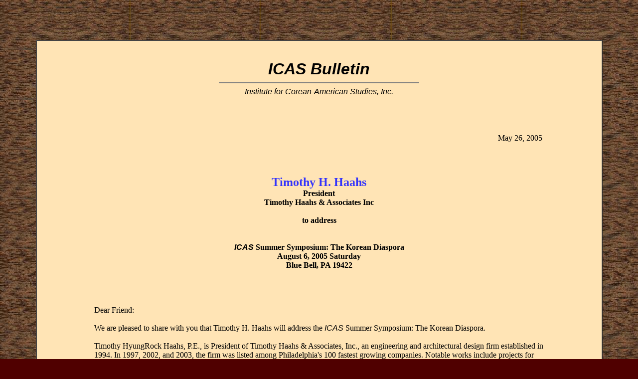

--- FILE ---
content_type: text/html
request_url: http://www.icasinc.org/2005/2005b/b050526a.html
body_size: 1996
content:
<HTML>
<HEAD>
<TITLE>ICAS Bulletin, May 26, 2005
</TITLE>
<BASE HREF="http://www.icasinc.org/2005/2005b/b050526a.html">
</HEAD>
<BODY BGCOLOR="#500000" BODY BACKGROUND="icasback.jpg"
LINK="#8b2020" VLINK="#500000" >
<BR><BR><BR><BR>
<!--  Begin screen page - - - -->
<CENTER>
<TABLE WIDTH="90%" BORDER="1" CELLSPACING="0" BGCOLOR="#ffe4b5" >
<TR><TD ALIGN="center">
<!--  Begin Page Margins - - - - -->
<TABLE WIDTH="80%" BORDER="0" CELLSPACING="0">
<TR><TD>
<BR><BR>
<CENTER>
<FONT FACE="Arial" SIZE="6"><B><I>ICAS Bulletin</I></B></FONT>
<HR WIDTH="400" NOSHADE ALIGN="center">
<FONT FACE="Arial"><I>Institute for Corean-American Studies, Inc.</I></FONT>
</CENTER>
<BR><BR><BR><BR>
<!-- Date line -->
<TABLE WIDTH="100%"><TR><TD WIDTH="100%" ALIGN="right">
May 26, 2005
 </TD></TR></TABLE><BR><BR>
<!-- End Date line -->


 <CENTER><B><FONT SIZE="5" COLOR="#3434FC"> <BR>
 Timothy H. Haahs</FONT> <BR>
 President <BR>
 Timothy Haahs &#38; Associates Inc <BR>
<BR>
 to address <BR>
<BR>
<BR>
 
<FONT FACE="Arial"><I>ICAS</I></FONT> Summer Symposium: The Korean Diaspora <BR>
 August 6, 2005 Saturday <BR>
 Blue Bell, PA 
19422 <BR>
<BR>
<BR>
<BR>
</B>
</CENTER><BR>
Dear Friend:
<BR>
<BR>
We are pleased to share with you that Timothy H. Haahs will address 
the <FONT FACE="Arial"><I>ICAS</I></FONT> Summer Symposium: The Korean Diaspora. <BR>
<BR>
Timothy HyungRock Haahs, P.E., is 
President of Timothy Haahs &#38; Associates, Inc., an engineering and architectural 
design firm established in 1994. In 1997, 2002, and 2003, the firm was listed among 
Philadelphia's 100 fastest growing companies. Notable works include projects for 
the University of Pennsylvania, New Jersey Transit, Amtrak's 30th Street Station, 
Merck &#38; Co., Washington DC's historic Union Station, and others. <BR>
<BR>
Having gone through 
two heart transplant surgeries, Tim has committed much of his energy and resources 
in helping others. His design firm's mission statement reads: &#34;We exist to help 
those who are in need.&#34; To this effort, Tim designed and built a community center 
in Blue Bell, PA. He is active with the American Heart Association, National Transplant 
Assist Fund, and many other charitable and religious organizations.<BR>
<BR>
Tim is a member 
of IPI, the American Institute of Architects, and American Society of Civil Engineers, 
Philadelphia section. He holds a BS in Civil/Urban Engineering and an MS in Civil 
Engineering from the University of Pennsylvania. In 1994, Tim received ASCE's Structural 
Engineer of the Year Award. In 1998, he received the U.S. Chamber of Commerce's 
Blue Chip Enterprise Award. <BR>
<BR>
Tim is married, the father of two daughters both in 
high school. Thank you.<BR>
<BR>
<!--  End inserted text - - - - - -- - - - - -->
<!-- Signature -->
<CENTER>
  <TABLE><TR><TD>
Sincerely,<BR>
Sang Joo Kim / signed<BR>
Sr. Fellow &#38; Executive Vice President<BR>
<FONT FACE="Arial"><I>ICAS</I></FONT><BR><BR><BR>
</TD></TR></TABLE>
</CENTER>
<!-- End signature -->
</TD></TR>
</TABLE>
<!--  End page margin - - - - - - - - - -->
</TD></TR>
</TABLE>
<!--  End Screen Page - - - - - - - - - -->
<!--  RETURN BUTTONS  - - - - - - - - - -->
<BR><BR>
<TABLE BORDER=1 CELLSPACING=0 CELLPADDING=12 BGCOLOR="#eecfa1">
<TR VALIGN=top ALIGN=center>
<TD><A HREF="/index.html">
<FONT SIZE="2" FACE="Arial"><B><I>ICAS</I> Home<BR>Page</B></FONT></A></TD>
<TD><A HREF="/roster.html">
<FONT SIZE="2" FACE="Arial"><B><I>ICAS Fellow</I><BR>Roster</B></FONT></A></TD>
<TD><A HREF="/contact.html">
<FONT SIZE="2" FACE="Arial"><B>Contact<BR><I>ICAS</I></B></FONT></A></TD>
<TD><A HREF="/lectures/lectures.html">
<FONT SIZE="2" FACE="Arial"><B><I>ICAS</I><BR>Lectures</B></FONT></A></TD>
</TR>
</TABLE>
<BR><BR><BR>
<!--  END BUTTONS  - - - - - - - - - -->
</CENTER>
<BR><BR>
</BODY>
